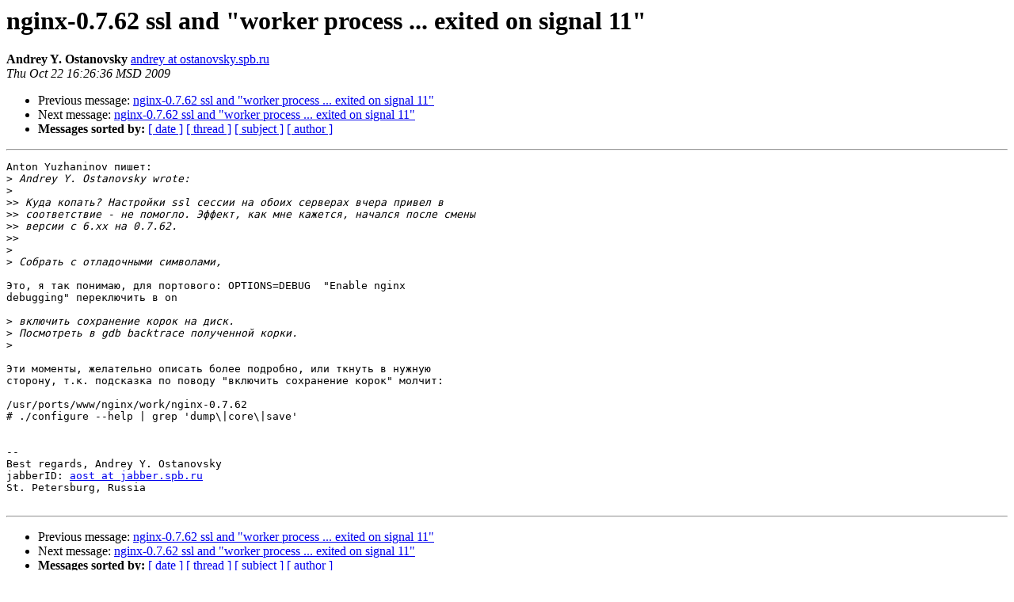

--- FILE ---
content_type: text/html
request_url: https://mailman.nginx.org/pipermail/nginx-ru/2009-October/028809.html
body_size: 5621
content:
<!DOCTYPE HTML PUBLIC "-//W3C//DTD HTML 3.2//EN">
<HTML>
 <HEAD>
   <TITLE> nginx-0.7.62 ssl and &quot;worker process ... exited on signal 11&quot;
   </TITLE>
   <LINK REL="Index" HREF="index.html" >
   <LINK REL="made" HREF="mailto:nginx-ru%40nginx.org?Subject=Re%3A%20nginx-0.7.62%20ssl%20and%20%22worker%20process%20...%20exited%20on%20signal%2011%22&In-Reply-To=%3C4AE04F7C.7050104%40ostanovsky.spb.ru%3E">
   <META NAME="robots" CONTENT="index,nofollow">
   <META http-equiv="Content-Type" content="text/html; charset=us-ascii">
   <LINK REL="Previous"  HREF="028805.html">
   <LINK REL="Next"  HREF="028812.html">
 </HEAD>
 <BODY BGCOLOR="#ffffff">
   <H1>nginx-0.7.62 ssl and &quot;worker process ... exited on signal 11&quot;</H1>
    <B>Andrey Y. Ostanovsky</B> 
    <A HREF="mailto:nginx-ru%40nginx.org?Subject=Re%3A%20nginx-0.7.62%20ssl%20and%20%22worker%20process%20...%20exited%20on%20signal%2011%22&In-Reply-To=%3C4AE04F7C.7050104%40ostanovsky.spb.ru%3E"
       TITLE="nginx-0.7.62 ssl and &quot;worker process ... exited on signal 11&quot;">andrey at ostanovsky.spb.ru
       </A><BR>
    <I>Thu Oct 22 16:26:36 MSD 2009</I>
    <P><UL>
        <LI>Previous message: <A HREF="028805.html">nginx-0.7.62 ssl and &quot;worker process ... exited on signal 11&quot;
</A></li>
        <LI>Next message: <A HREF="028812.html">nginx-0.7.62 ssl and &quot;worker process ... exited on signal 11&quot;
</A></li>
         <LI> <B>Messages sorted by:</B> 
              <a href="date.html#28809">[ date ]</a>
              <a href="thread.html#28809">[ thread ]</a>
              <a href="subject.html#28809">[ subject ]</a>
              <a href="author.html#28809">[ author ]</a>
         </LI>
       </UL>
    <HR>  
<!--beginarticle-->
<PRE>Anton Yuzhaninov &#1087;&#1080;&#1096;&#1077;&#1090;:
&gt;<i> Andrey Y. Ostanovsky wrote:
</I>&gt;<i>   
</I>&gt;&gt;<i> &#1050;&#1091;&#1076;&#1072; &#1082;&#1086;&#1087;&#1072;&#1090;&#1100;? &#1053;&#1072;&#1089;&#1090;&#1088;&#1086;&#1081;&#1082;&#1080; ssl &#1089;&#1077;&#1089;&#1089;&#1080;&#1080; &#1085;&#1072; &#1086;&#1073;&#1086;&#1080;&#1093; &#1089;&#1077;&#1088;&#1074;&#1077;&#1088;&#1072;&#1093; &#1074;&#1095;&#1077;&#1088;&#1072; &#1087;&#1088;&#1080;&#1074;&#1077;&#1083; &#1074;
</I>&gt;&gt;<i> &#1089;&#1086;&#1086;&#1090;&#1074;&#1077;&#1090;&#1089;&#1090;&#1074;&#1080;&#1077; - &#1085;&#1077; &#1087;&#1086;&#1084;&#1086;&#1075;&#1083;&#1086;. &#1069;&#1092;&#1092;&#1077;&#1082;&#1090;, &#1082;&#1072;&#1082; &#1084;&#1085;&#1077; &#1082;&#1072;&#1078;&#1077;&#1090;&#1089;&#1103;, &#1085;&#1072;&#1095;&#1072;&#1083;&#1089;&#1103; &#1087;&#1086;&#1089;&#1083;&#1077; &#1089;&#1084;&#1077;&#1085;&#1099;
</I>&gt;&gt;<i> &#1074;&#1077;&#1088;&#1089;&#1080;&#1080; &#1089; 6.&#1093;&#1093; &#1085;&#1072; 0.7.62.
</I>&gt;&gt;<i>     
</I>&gt;<i>
</I>&gt;<i> &#1057;&#1086;&#1073;&#1088;&#1072;&#1090;&#1100; &#1089; &#1086;&#1090;&#1083;&#1072;&#1076;&#1086;&#1095;&#1085;&#1099;&#1084;&#1080; &#1089;&#1080;&#1084;&#1074;&#1086;&#1083;&#1072;&#1084;&#1080;,
</I>
&#1069;&#1090;&#1086;, &#1103; &#1090;&#1072;&#1082; &#1087;&#1086;&#1085;&#1080;&#1084;&#1072;&#1102;, &#1076;&#1083;&#1103; &#1087;&#1086;&#1088;&#1090;&#1086;&#1074;&#1086;&#1075;&#1086;: OPTIONS=DEBUG  &quot;Enable nginx
debugging&quot; &#1087;&#1077;&#1088;&#1077;&#1082;&#1083;&#1102;&#1095;&#1080;&#1090;&#1100; &#1074; on

&gt;<i> &#1074;&#1082;&#1083;&#1102;&#1095;&#1080;&#1090;&#1100; &#1089;&#1086;&#1093;&#1088;&#1072;&#1085;&#1077;&#1085;&#1080;&#1077; &#1082;&#1086;&#1088;&#1086;&#1082; &#1085;&#1072; &#1076;&#1080;&#1089;&#1082;.
</I>&gt;<i> &#1055;&#1086;&#1089;&#1084;&#1086;&#1090;&#1088;&#1077;&#1090;&#1100; &#1074; gdb backtrace &#1087;&#1086;&#1083;&#1091;&#1095;&#1077;&#1085;&#1085;&#1086;&#1081; &#1082;&#1086;&#1088;&#1082;&#1080;.
</I>&gt;<i>   
</I>
&#1069;&#1090;&#1080; &#1084;&#1086;&#1084;&#1077;&#1085;&#1090;&#1099;, &#1078;&#1077;&#1083;&#1072;&#1090;&#1077;&#1083;&#1100;&#1085;&#1086; &#1086;&#1087;&#1080;&#1089;&#1072;&#1090;&#1100; &#1073;&#1086;&#1083;&#1077;&#1077; &#1087;&#1086;&#1076;&#1088;&#1086;&#1073;&#1085;&#1086;, &#1080;&#1083;&#1080; &#1090;&#1082;&#1085;&#1091;&#1090;&#1100; &#1074; &#1085;&#1091;&#1078;&#1085;&#1091;&#1102;
&#1089;&#1090;&#1086;&#1088;&#1086;&#1085;&#1091;, &#1090;.&#1082;. &#1087;&#1086;&#1076;&#1089;&#1082;&#1072;&#1079;&#1082;&#1072; &#1087;&#1086; &#1087;&#1086;&#1074;&#1086;&#1076;&#1091; &quot;&#1074;&#1082;&#1083;&#1102;&#1095;&#1080;&#1090;&#1100; &#1089;&#1086;&#1093;&#1088;&#1072;&#1085;&#1077;&#1085;&#1080;&#1077; &#1082;&#1086;&#1088;&#1086;&#1082;&quot; &#1084;&#1086;&#1083;&#1095;&#1080;&#1090;:

/usr/ports/www/nginx/work/nginx-0.7.62
# ./configure --help | grep 'dump\|core\|save'


-- 
Best regards, Andrey Y. Ostanovsky
jabberID: <A HREF="http://nginx.org/mailman/listinfo/nginx-ru">aost at jabber.spb.ru</A>
St. Petersburg, Russia 

</PRE>

<!--endarticle-->
    <HR>
    <P><UL>
        <!--threads-->
	<LI>Previous message: <A HREF="028805.html">nginx-0.7.62 ssl and &quot;worker process ... exited on signal 11&quot;
</A></li>
	<LI>Next message: <A HREF="028812.html">nginx-0.7.62 ssl and &quot;worker process ... exited on signal 11&quot;
</A></li>
         <LI> <B>Messages sorted by:</B> 
              <a href="date.html#28809">[ date ]</a>
              <a href="thread.html#28809">[ thread ]</a>
              <a href="subject.html#28809">[ subject ]</a>
              <a href="author.html#28809">[ author ]</a>
         </LI>
       </UL>

<hr>
<a href="http://nginx.org/mailman/listinfo/nginx-ru">More information about the nginx-ru
mailing list</a><br>
</body></html>
